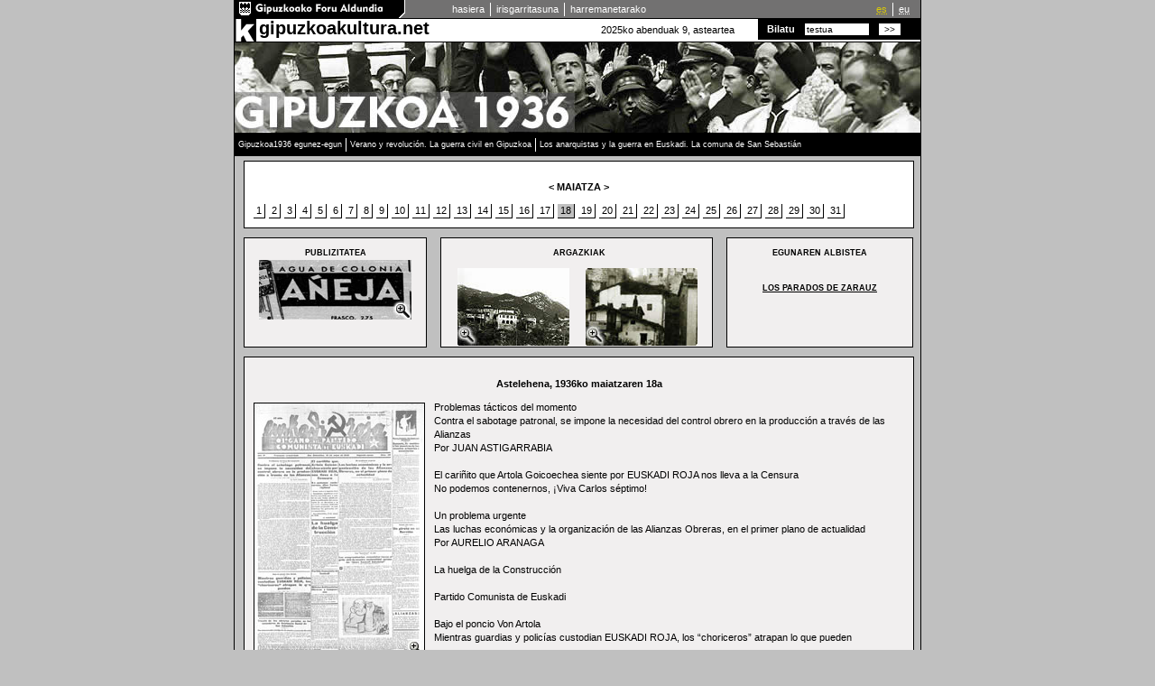

--- FILE ---
content_type: text/html
request_url: http://gipuzkoa1936.com/diase.php?dia=18&imes=5
body_size: 7895
content:
<!DOCTYPE html PUBLIC "-//W3C//DTD XHTML 1.0 Transitional//EN" "http://www.w3.org/TR/xhtml1/DTD/xhtml1-transitional.dtd">
<html xmlns="http://www.w3.org/1999/xhtml" lang="es">
<head>
<meta http-equiv="Content-Type" content="text/html; charset=iso-8859-1" />
<title>GIPUZKOA 1936 - EGUNEZ-EGUN</title>
<link href="estiloak.css" rel="stylesheet" type="text/css" />

<link rel="shortcut icon" href="http://www.gipuzkoakultura.net/favicon.ico" type="image/x-icon" />
 
</head>
<body><div id="contenedortotal">
<div id="dena">
	<div id="barrasuperior">
	  <div id="logosuperior">
			<h1>gipuzkoakultura.net</h1>
		    <a href="http://www.gipuzkoa.net" target="_blank" title="Orri berrian irekiko da"><img src="graficos/logodiputacione.gif" alt="Logo de la Diputaci&amp;oacute;n Foral de Gipuzkoa" border="0" /></a></div>
		<div id="menusuperior">
			<ul id="idiomas">
				<li><a href="index-es.php" class="idiomaselec" title="Euskarazko bertsioa"><abbr title="euskera" lang="eu" xml:lang="eu">es</abbr></a></li>
				<li><a class="ultimolista" title="Versi&oacute;n en espa&ntilde;ol"><abbr title="versi&oacute;n en espa&ntilde;ol" lang="es" xml:lang="es">eu</abbr></a></li>
			</ul>
			<ul>
				<li><a accesskey="0" href="index.php" title="Lehen orrialderako sarrera">hasiera</a></li>
				<li><a accesskey="1" href="irisgarritasuna.php" title="Irisgarritasun politika sarrera">irisgarritasuna</a></li>
				<li><a accesskey="4" href="harremanetarako.php"  class="ultimolista"  title="Harremanetarako formulariorako sarrera">harremanetarako</a></li>
			</ul>
		</div>		
	</div>
	<div id="barrak">
		<div id="logok">
		<a href="http://www.gipuzkoakultura.net" target="_blank" title="Orri berrian irekiko da">
			<img src="graficos/logokp.gif" alt="Logotipo gipuzkoakultura" width="24" height="25" border="0" /></a>		</div>
		<div id="textogk">
			<h1><a href="http://www.gipuzkoakultura.net" target="_blank" title="Orri berrian irekiko da" class="clase_h1">gipuzkoakultura.net</a></h1>
		</div>
	  <div id="textofecha">
	    2025ko abenduak 9, asteartea	  </div>
		<div id="cuadrobuscador">
		<form action="http://www.gipuzkoa1936.com/bilatzailea.php" method="get" name="buscar" id="buscar" dir="ltr" lang="es">
			<label for="words">Bilatu</label>
			<input name="words" type="text" dir="ltr" lang="es" value="testua" id="words" size="10" />
			<input name="submit" type="submit" accesskey="5" tabindex="5" value="&gt;&gt;" />
		</form>
		</div>
	</div>
	<div id="fotos"><img src="/graficos/superior.jpg"  alt="Gipuzkoa 1936" /></div>

	
	<div id="contienemenu">
	<div id="menu">
			<ul>
				<li><a href="egunezegun.php" title="Gipuzkoa 1936 egunez-egun">Gipuzkoa1936 egunez-egun </a></li>
				<li><a href="verano-e.php">Verano y revoluci&oacute;n. La guerra civil en Gipuzkoa </a></li>
				<li><a href="anarquistas-e.php" class="ultimolista">Los anarquistas y la guerra en Euskadi. La comuna de San Sebasti&aacute;n </a></li>
			   
			</ul>
	</div>

</div>

      <div id="datostotal">
	  <div id="cuadromeses">
		<p>
		  <a href='diase.php?dia=18&imes=4'><strong><</strong></a>		
		 <strong>MAIATZA</strong> 		
		<a href='diase.php?dia=18&imes=6'><strong>></strong></a>	</p>
	<p>
			<ul>
		<li><a href='diase.php?dia=1&imes=5'>1</a></li><li><a href='diase.php?dia=2&imes=5'>2</a></li><li><a href='diase.php?dia=3&imes=5'>3</a></li><li><a href='diase.php?dia=4&imes=5'>4</a></li><li><a href='diase.php?dia=5&imes=5'>5</a></li><li><a href='diase.php?dia=6&imes=5'>6</a></li><li><a href='diase.php?dia=7&imes=5'>7</a></li><li><a href='diase.php?dia=8&imes=5'>8</a></li><li><a href='diase.php?dia=9&imes=5'>9</a></li><li><a href='diase.php?dia=10&imes=5'>10</a></li><li><a href='diase.php?dia=11&imes=5'>11</a></li><li><a href='diase.php?dia=12&imes=5'>12</a></li><li><a href='diase.php?dia=13&imes=5'>13</a></li><li><a href='diase.php?dia=14&imes=5'>14</a></li><li><a href='diase.php?dia=15&imes=5'>15</a></li><li><a href='diase.php?dia=16&imes=5'>16</a></li><li><a href='diase.php?dia=17&imes=5'>17</a></li><li class='rojo'>18</li><li><a href='diase.php?dia=19&imes=5'>19</a></li><li><a href='diase.php?dia=20&imes=5'>20</a></li><li><a href='diase.php?dia=21&imes=5'>21</a></li><li><a href='diase.php?dia=22&imes=5'>22</a></li><li><a href='diase.php?dia=23&imes=5'>23</a></li><li><a href='diase.php?dia=24&imes=5'>24</a></li><li><a href='diase.php?dia=25&imes=5'>25</a></li><li><a href='diase.php?dia=26&imes=5'>26</a></li><li><a href='diase.php?dia=27&imes=5'>27</a></li><li><a href='diase.php?dia=28&imes=5'>28</a></li><li><a href='diase.php?dia=29&imes=5'>29</a></li><li><a href='diase.php?dia=30&imes=5'>30</a></li><li><a href='diase.php?dia=31&imes=5'>31</a></li></ul>
	
	
	
	
	</p>	
	</div>
	<div id="cuadropublicidad">
	<p class="centrado"><strong>PUBLIZITATEA</strong>
	  <a href='anuncioe.php?Id=5-60.jpg' target='_blank'><img src='anuncios/5-60p.jpg' width='169' height='66' alt='recorte'></a>		  </p>
</div>
	<div id="cuadrofotos">
	<p class="centrado2">ARGAZKIAK
	  <ul>
<li><a href='fotoe.php?Id=132-35' target='_blank')"><img src='fotos/132-35p.jpg' width='124' height='86'  alt='foto'></a></li><li><a href='fotoe.php?Id=132-38' target='_blank')"><img src='fotos/132-38p.jpg' width='124' height='86'  alt='foto'></a></li>		  </p>
	</div>
	<div id="cuadronoticias">
	<p class="centrado">EGUNAREN ALBISTEA</p>
		  <p>
		  	<p class="centrado">
		<br /><a href="noticiae.php?diadelmes=18&numerolmes=5" target="_blank">Los parados de Zarauz</a></p><p class="separado"></p>
		  		  </p>
	
</div>
<div id="cuadrodatos">	
	<p> <p class='fechadatos'><strong>Astelehena, 1936ko maiatzaren 18a </strong></p></p>


<!-- paginas del frente popular-->

<!-- fin paginas del frente popular-->
<a href="periodicos/0518g.jpg" target="_blank"><img src="periodicos/0518.jpg" border="0" class="flotaizq"></a>


Problemas tácticos del momento<br />Contra el sabotage patronal, se impone la necesidad del control obrero en la producción a través de las Alianzas<br />Por JUAN ASTIGARRABIA<br /><br />El cariñito que Artola Goicoechea siente por EUSKADI ROJA nos lleva a la Censura<br />No podemos contenernos, ¡Viva Carlos séptimo!<br /><br />Un problema urgente<br />Las luchas económicas y la organización de las Alianzas Obreras, en el primer plano de actualidad<br />Por AURELIO ARANAGA<br /><br />La huelga de la Construcción<br /><br />Partido Comunista de Euskadi<br /><br />Bajo el poncio Von Artola<br />Mientras guardias y policías custodian EUSKADI ROJA, los “choriceros” atrapan lo que pueden<br /><br />Triunfo de los obreros parados en los comedores de Asistencia Social de San Sebastián<br />Una intervención inteligente de nuestro camarada Urondo<br /><br />Milicias Antifascistas Obreras y Campesinas<br /><br />Los “jauntxos” ni pío<br />Los compromisarios comunistas lanzan el grito viril de nuestra nacionalidad oprimida: “¡Gora Euskadi Askatuta!”<br /><br />Nueva decisión del Gobierno Soviético<br />Aumetno de los sueldos a los maestros de las escuelas primarias y secundarias<br /><br />Cosas del mar<br />Un pirata en el Nervión<br /><br />¡ALIANZAS!<br />
</div>

    </div>
    
	

 

	<div id="barrainferior">
	
		
  <div id="textoinferior" style="width:440px;">2006 Kultura, Gazteria eta Kirol Departamentua - Gipuzkoako Foru Aldundia</div>
                             
		<div id="logognet"><a href="http://www.gipuzkoa.net" target="_blank"><img src="../graficos/gnet.gif" alt="Logotipo Gipuzkoa.net. Pulsar para ir a la página de Gipuzkoa.net" width="141" height="21" /></a></div>
	</div>
</div></div>

<script>(function(w,d,s,l,i){w[l]=w[l]||[];w[l].push({'gtm.start':
new Date().getTime(),event:'gtm.js'});var f=d.getElementsByTagName(s)[0],
j=d.createElement(s),dl=l!='dataLayer'?'&l='+l:'';j.async=true;j.src=
'https://www.googletagmanager.com/gtm.js?id='+i+dl;f.parentNode.insertBefore(j,f);
})(window,document,'script','dataLayer','GTM-NVJP26Q');</script></body>
</html>


--- FILE ---
content_type: text/css
request_url: http://gipuzkoa1936.com/estiloak.css
body_size: 20755
content:
BODY {
	PADDING-RIGHT: 0px; 
	PADDING-LEFT: 0px; 
	PADDING-BOTTOM: 0px; 
	MARGIN: 0px; 
	FONT: 70% verdana, arial, sans-serif; 
	PADDING-TOP: 0px;
	background-color:#c0c0c0;
}
h1{ font-size:1.3em}
img{
border:0;
}
#dena{
	width: 760px;
	margin-top: 0px;
	margin-bottom:0px;
	float:left;
		background-color: #c0c0c0;
		border-right:1px solid #000;
        border-left:1px solid #000;
}

/* estilos de la barra superior */

#barrasuperior {
	background-color: #144B66;
	color:#FFFFFF;
	width:760px;
	height:17px;
	border-bottom:1px solid #000;
}
#logosuperior{
	width: 190px;
	float:left;
	border-bottom:1px solid #000;
}

#logosuperior h1{
display:none;
}

#menusuperior {
	background-color: #727171;
	color: #ffffff;
	height: 20px;
	width: 570px;
	float:left;
	border-bottom:1px solid #000;
}
#menusuperior ul{
	font-size: 100%;
	float: right;
	width: 420px;
        margin: 0;
        padding-top:3px;
}
#menusuperior #idiomas{
	width: 55px;
	float: right;
    margin-left: 10px;
}
#menusuperior li{
	list-style: none;
	display: inline;

	
}
#menusuperior li a{
	background-color: #727171;
	color: #fff;
	border-right: 1px solid #ffffff;
	padding: 0px 6px 0px 6px;
	float: left;
	text-decoration: none;
}

#menusuperior li a:hover{
	background-color: #727171;
	color: #fff;
	border-right: 1px solid #ffffff;
	padding: 0px 6px 0px 6px;
	float: left;
	text-decoration: underline;
}

#menusuperior li a.ultimolista, #contenido ul.instituciones li a.ultimolista {
	border-right: 0;
}
#menusuperior li a.idiomaselec{
	background-color: #727171;
	color: #D9C809;
	text-decoration: none;
}
#menusuperior li .idiomaselecultimo{
	background-color: #727171;
	color: #D9C809;
	text-decoration: none;
	border-right: 0;
    padding-left:6px;
}

/* estilos de la segunda barra */

#barrak {
	background-color: #fff;
	color:#000;
	width:760px;
	height:27px;
        border-top:1px solid #000;
        border-bottom:1px solid #000;
}
#logok{
	width: 24px;
	float:left;
}
#textogk{
	width:210px;
	float:left;
}

#textogk h1{
	font-size:180%;
	margin:0;
	padding-left:3px;
	margin-top:3px;
}

#textofecha{
	width:320px;
	float:left;
	padding-top:5px;
	padding-right:6px;
	text-align:right;
}

#cuadrobuscador{
	width:174px;
	float: right;
	background-color:#000;
	padding-left: 5px;
	border-left:1px solid #000;
	color:#FFFFFF;
	font-weight:bold;	



}

#cuadrobuscador input{
        font-size:90%;
        color:#000000;
        background-color:#ffffff;
        border: 0;      
		margin-left: 8px;  

}

form{
padding: 4px;
margin: 0;
}

#fotos{
width:760px;
float:left;

}

/* estilos del menu */
#menu {
	background-color: #000;
	color:#fff;
	width:760px;
	padding-top:3px;
	float:left;
	margin:0;

}

#menu ul{
	float: left;
    margin: 0;
	padding:0;
    padding-top:3px;
	padding-bottom:5px;
}

#menu li{
	margin:0;
	padding:0;
	list-style: none;
	display: inline;
	font-size:9px;
}
#menu li a{
	color: #fff;
	border-right: 1px solid #ffffff;
	padding: 0px 4px 0px 4px;
	float: left;
	text-decoration: none;
}

#menu li a:hover{
	color: #fff;
	border-right: 1px solid #ffffff;
	padding: 0px 4px 0px 4px;
	float: left;
	text-decoration: underline;
}

#menu li a.ultimolista {
	border-right: 0;
}

#menu li a:hover.ultimolista {
	border-right: 0;
}
/* fin de estilos del menu */

#barrainferior{
	background-color: #727171;
	height:21px;
	width:761px;
	text-align: left;
	float:left;
}
#logognet{
	float: right;
	width: 141px;
	height: 21px;
	margin:0;

}
#textoinferior{
	float: left;
	width: 390px;
	height: 21px;
	margin:0;
	padding-top:0.3em;
	padding-left:1em;
	color:#FFFFFF;
}

#txapak{
width:110px;
float:left;
}
#txapak ul{
margin:0;
}
#txapak ul li{
list-style-type:none;
padding-bottom: 5px;
padding-left: 11px;
}

#egutegia{
	background-color: #fff;
	color: #000;
	border: 1px solid #480048;
        margin: 5px;
        padding-top:12px;
        padding-bottom:12px;
padding-left: 15px;
	float: left;
	width:735px;
}

#egutegia ul{
margin:0;
padding:0;
list-style-type:none;
}

#egutegia ul li{
display:inline;
border-right:1px solid #000;
border-bottom:1px solid #000;
color:#000;
float: left;
text-align:center;
padding-left: 3px;
padding-right: 3px;
margin-right:4px;
}

#egutegia ul li a{
color:#fff;
background-color: #480048;
text-align:center;
text-decoration:none;
}

#egutegia .rojo{
color:#fff;
background-color: #ff0000;
text-align:center;
text-decoration:none;
}

#egutegia .linkado{
color:#fff;
background-color: #480048;
text-align:center;
text-decoration:none;
}

#egutegia ul li a:hover{
color:#fff;
text-align:center;
background-color:#144B66;

}
#titularseccion {
	font-family: Verdana, Arial, sans-serif;
	color: #FFFFFF;
	background-color: #480048;
	text-align: center;
	padding-left: 15px;
	padding-right: 15px;
    float:left;
    width:730px;
margin-left:1px;
}
#titularseccion h1 {
	font-size: 13px;
    font-weight: bold;
}

#egutegiadatos{
	background-color: #DEEAF5;
	color: #000;
	border: 1px solid #480048;
        margin-top: 5px;
        padding-top:12px;
        padding-bottom:12px;
padding-left: 15px;
	float: left;
	width:705px;
}
.centrado{
text-align:center;
text-transform:uppercase;
font-weight:bold;
}

/* menu de la izquierda */
#menuizda{
width:167px;
float:left;
border:1px solid #BF0000;
background-color:#FFFFFF;
margin: 5px;
}

#menuizda ul{
margin:0;
padding:0;
list-style-type:none;
}

.lineas{
border-bottom:1px solid #BF0000;
}
#menuizda ul li{
color:#000;
margin: 7px;
padding-bottom:2px;
}

#menuizda ul li a{
color:#000;
text-decoration:none;
}

#menuizda ul li a:hover{
color:#fff;
background-color:#BF0000;
}
#titularquienes {
	font-family: Verdana, Arial, sans-serif;
	color: #FFFFFF;
	background-color: #BF0000;
	text-align: center;
	padding-left: 15px;
	padding-right: 15px;
    float:left;
    width:729px;

}
#titularquienes h1 {
	font-size: 13px;
    font-weight: bold;
}



.derecha{
text-align:right;
}

.titulo{
	font-size: 150%;
    font-weight: bold;
	text-align:left;
	background-image:url(graficos/entradilla2.gif);
	background-repeat:no-repeat;
	background-position:left;
	padding-left: 40px;
	
}
.flotaizq {float:left; clear:left; margin: 2px 10px 10px 0px;}
.flotadcha {float:right; clear:right; margin: 0px 0px 10px 10px;}
.flotacentro {float:left; clear:left; margin: 10px 10px 10px 0px;}

#contenidoquienes{
width:545px;
float:left;
border:1px solid #BF0000;
background-color:#FFFFFF;
margin: 5px;
padding-left: 5px;
padding-right: 5px;
color:#000;
padding-top: 10px;
}

#fondoquienes {
color: #FFFFFF;
border:1px solid #BF0000;
background-color:#FFFFFF;
float:left;
width:759px;

}

#contenidoquienes h1{
	font-size: 150%;
    font-weight: bold;
	text-align:center;
}

#contenidoquienes a{
color:#000;
text-decoration:underline;
}

#contenidoquienes a:hover{
color:#fff;
background-color:#BF0000;
}

#contenidoquienes ul{
margin:0;
padding:0;
list-style-type:none;
}

#contenidoquienes ul li{
color:#000;
margin: 7px;
padding-bottom:2px;
}

#contenidoquienes ul li a{
color:#000;
text-decoration:underline;
}

#contenidoquienes ul li a:hover{
color:#fff;
background-color:#BF0000;
}

#contenidoquienes h2{
	font-size: 140%;
    font-weight: bold;
	text-align:left;
}
#centrohome {
	padding: 5px 15px 5px 15px;
margin-top:5px;
margin-left:5px;
	margin-top:5px;
	background-color: #fff;
    border:1px solid #144B66;
	float:left;
	width: 561px;
	}
	
	
	
#titularcentrohome {
	margin-bottom:0;
	background-color: #144B66;
	font-size:13px;
	font-weight:bold;
	font-family: Verdana, Arial, sans-serif;
	color: #FFFFFF;
	text-align: center;
	padding-left: 15px;
	padding-right: 15px;
	padding-top: 5px;
	padding-bottom: 5px;
    float:left;
    width:730px;
	margin-left: 1px;
	}
.titulocontenidohome {
	color: #000000;
	font-family: Verdana, Arial, sans-serif;
	font-size:10px;
	float:left;
	width:431px;
	background-image:url(graficos/entradillaverde.gif);
	background-position:left top;
	background-repeat:no-repeat;
	padding-left: 65px;
	font-weight:bold;
	margin-top: 20px;
	}
.titulocontenidohome p{
	margin-top: 0px;
}
.contenidohome {
	color: #000000;
	font-family: Verdana, Arial, sans-serif;
	font-size:10px;
	float:left;
	width:490px;
	padding-left: 65px;
	border-bottom:1px solid #144B66;
	padding-bottom: 5px;
	}
	
	
	
	
.contenidohome a{
text-decoration:underline;
color:#000000;
}
.contenidohome a:hover{
text-decoration:none;
color:#ffffff;
background-color: #144B66;
}
.contenidohome .extended{
	float: left;
	width:100%;
}


#contenedortotal {
	line-height: 140%;
	margin-right: auto;
	margin-left: auto;
	text-align: left;
	padding: 0px;
	width: 762px;
	background-color: #c0c0c0;
}
#contenedorfoto {
	line-height: 140%;
	margin-right: auto;
	margin-left: auto;
	text-align: left;
	padding: 0px;
	width: 780px;
	background-color: #c0c0c0;
}

#eskuina {
	float: right;
	width: 140px;
	background-color: #C6D6E5;
	overflow: hidden;
	border:1px solid #A8C1D6;
	margin: 6px;
	text-align:center;
}

#eskuina a{
text-decoration:underline;
color:#000000;
}

#eskuina a:hover{
text-align:center;
text-decoration:none;
color:#fff;
background-color: #144B66;
}


#txapakhome{
width:110px;
float:left;
margin-top: 10px;
}
#txapakhome ul{
margin:0;
padding:0;
}
#txapakhome ul li{
list-style-type:none;
padding-bottom: 5px;
padding-left: 17px;
}

#centrohome a{
text-decoration:underline;
color:#000000;
}

#centrohome a:hover{
text-align:center;
text-decoration:none;
color:#fff;
background-color: #144B66;
}

#centrohome ul{
margin:0;
padding:0;
}
#centrohome ul li{
list-style-type:none;
padding-bottom: 5px;
padding-left: 17px;
}


#barrainferior a:hover{
background-color:#144B66;
}


.barracentradaborde{
	background-color: #fff;
	width:520px;
	float:left;
    color: #000;
    font-weight: bold;
	MARGIN-LEFT: 20PX;
	MARGIN-TOP: 5PX;
	text-align: center;
	padding: 3px;
	text-transform:uppercase;
    border-bottom:1px solid #BF0000;
}



#contenidodirec{
width:545px;
float:left;
border:1px solid #BF0000;
background-color:#FFFFFF;
margin: 5px;
padding-left: 5px;
padding-right: 5px;
color:#000;
padding-top: 10px;
}


#contenidodirec h1{
	font-size: 13px;
    font-weight: bold;
	text-align:center;
}

#contenidodirec a{
color:#000;
text-decoration:underline;
}

#contenidodirec a:hover{
color:#fff;
background-color:#BF0000;
}

#contenidodirec ul{
margin:0;
padding:0;
list-style-type:none;
}

#contenidodirec ul li{
color:#000;
margin: 7px;
padding-bottom:2px;
width: 500px;
float: left;
padding-left: 20px;

background-image:url(graficos/flechar.gif);
background-position:left top;
background-repeat:no-repeat;
}


#contenidodirec ul li a{
color:#000;
text-decoration:underline;
}

#contenidodirec ul li a:hover{
color:#fff;
background-color:#BF0000;
}

#contenidodirec h2{
	font-size: 13px;
    font-weight: bold;
	text-align:left;
}

.barracentradafondo{
	background-color: #BF0000;
	width:500px;
	float:left;
    color: #fff;
    font-weight: bold;
	MARGIN-LEFT: 20PX;
	MARGIN-TOP: 5PX;
	text-align: center;
	padding: 3px;
	text-transform:uppercase;
}

#centrohome h3{
background-image:url(graficos/flechav.gif);
background-position:left;
background-repeat:no-repeat;
font-size:130%;
padding-left:17px;
}

#contenidoquienes h3{
background-image:url(graficos/flechar.gif);
background-position:left;
background-repeat:no-repeat;
font-size:130%;
padding-left:17px;
}

#nerebulego{
padding-left: 6px;
padding-top:7px;
}

#centralbuscador{
background-color:#FFFFFF;
width: 700px;
float:left;
margin-top:10px;
margin-left: 20px;
margin-right: 20px;
margin-bottom:10px;
padding-left: 10px;
padding-right: 10px;
border:1px solid #144B66;
}

#centralbuscador a{
color:#000000;
font-weight:normal;
}
#centralbuscador a:hover{
color:#fff;
background-color:#144B66;
font-weight:normal;
}

.cajacomentario{
FONT: 100% verdana, arial, sans-serif; 
	background-color: #ffffff;
	margin:0;
	padding-bottom:0;
	padding-top:0;
	padding-left:0.5em;
	padding-right:0.5em;

	height: 140px;
	border-style: solid;
	border-width: 0.1em;
	border-color: #706A51;
	width:350px;

}

.caja{
	background-color: #ffffff;
	margin:0;
	padding-bottom:0;
	padding-top:0;
	padding-left:0.5em;
	padding-right:0.5em;
	font-size:100%;
	height: 1.4em;
	border-style: solid;
	border-width: 0.1em;
	border-color: #706A51;
	width:200px;
margin-left: 40px;
}
fieldset{
	border:0;
	padding-left:5px;
	width: 460px;
	padding-left:10px;
	float: left;
	margin-top:10px;
}

.subtitulado{
	font-size: 120%;
    font-weight: bold;
	text-align:left;
	padding-left: 20px;
	
}

.tituloverde{
	font-size: 150%;
    font-weight: bold;
	text-align:left;
	background-position:left;
}


.entradaderecha{
padding-left:60px;
}
#egutegia2{
	background-color: #fff;
	color: #000;
	border: 1px solid #480048;
        margin: 5px;
        padding-top:12px;
        padding-bottom:12px;
padding-left: 15px;
	float: left;
	width:735px;
}

#accesocatalogo{
text-align:center;
background-color:#BF0000;
color: #fff;
float: left;
width: 561px;
padding: 5px 15px 5px 15px;
border:1px solid #ffffff;
font-size:90%;
margin-top:5px;
margin-left:5px;
}
#accesocatalogo a{
color: #BF0000;
background-color:#fff;
font-weight: bold;
text-align: center;
text-transform:uppercase;
text-decoration:none;
}

#accesocatalogo a:hover{
color: #fff;
font-weight: bold;
text-align: center;
text-transform:uppercase;
text-decoration:none;
background-color:#BF0000;
}


.niveluno{
margin-left: 25px;
}

.niveldos{
margin-left: 45px;
}

.niveltres{
margin-left: 65px;
}

.enlaceexpos{

background-image:url(graficos/flecharpexpo.gif);
background-repeat:no-repeat;
background-position:left top;
padding-left: 20px;
}

.enlacepatri{

background-image:url(graficos/flecharppatri.gif);
background-repeat:no-repeat;
background-position:left top;
padding-left: 20px;
}

.enlaceacti{
background-image:url(graficos/flecharpacti.gif);
background-repeat:no-repeat;
background-position:left top;
padding-left: 20px;
}

.enlacepubli{
background-image:url(graficos/flecharppub.gif);
background-repeat:no-repeat;
background-position:left top;
padding-left: 20px;
}

.enlacebiblios{
background-image:url(graficos/flecharpbib.gif);
background-repeat:no-repeat;
background-position:left top;
padding-left: 20px;
}

.enlacecalen{
background-image:url(graficos/flecharpcal.gif);
background-repeat:no-repeat;
background-position:left top;
padding-left: 20px;
}

.enlacequiene{
background-image:url(graficos/flecharpqui.gif);
background-repeat:no-repeat;
background-position:left top;
padding-left: 20px;
}

.enlacenere{
background-image:url(graficos/flecharpv.gif);
background-repeat:no-repeat;
background-position:left top;
padding-left: 20px;
}

#centromapa {
	padding: 15px 15px 5px 15px;
	margin: 5px;
	margin-top:5px;
	background-color: #fff;
    border:1px solid #144B66;
	float:left;
	width:561px;
	}
#centromapa a{
text-decoration:underline;
color:#000000;
}

#centromapa a:hover{
text-align:center;
text-decoration:none;
color:#000;

}
#centromapa h3{
background-image:url(graficos/flechav.gif);
background-position:left;
background-repeat:no-repeat;
font-size:130%;
padding-left:17px;
}

#centromapa ul{
margin:0;
padding:0;
}
#centromapa ul li{
list-style-type:none;
padding-bottom: 5px;
padding-left: 17px;
}

#proximo{
	background-color: #DEEAF5;
	color: #000;
	border: 1px solid #480048;
        margin-top: 5px;
        padding-top:3px;
        padding-bottom:3px;
padding-left: 15px;
	float: left;
	width:705px;
text-align:center;
font-weight:bold;
}

#proximo a{
color:#000;
text-decoration:none;
}
#proximo a:hover{
color:#000;
text-decoration:underline;
}

#egutegiadatos h1{
	color: #000;
        margin-top: 5px;
        padding-top:12px;
        padding-bottom:12px;
padding-left: 15px;
	width:705px;
text-align:center;
}

#cuadrohome {
	margin-top:5px;
	margin-left:10px;
	margin-right:10px;
	margin-bottom:5px;
	background-color: #fff;
    border:1px solid #000;
	float:left;
	width: 715px;
	padding:10px;
	}
	
.bordenegro{
	border 1px solid #000;
	}
	
#cuadromeses {
	margin-top:5px;
	margin-left:10px;
	margin-right:10px;
	margin-bottom:5px;
	background-color: #fff;
    border:1px solid #000;
	float:left;
	width: 721px;
	padding:10px;
	text-align:center;
	}	
#cuadromeses a{	
color:#000000;

text-decoration:none;
}
#cuadromeses a:hover{	
color:#000000;

text-decoration:underline;
}
#cuadromeses ul{
margin:0;
padding:0;
list-style-type:none;
}

#cuadromeses ul li{
display:inline;
border-right:1px solid #000;
border-bottom:1px solid #000;
color:#000;
float: left;
text-align:center;
padding-left: 3px;
padding-right: 3px;
margin-right:4px;
}

#cuadromeses ul li a{
color:#000;

text-align:center;
text-decoration:none;
}

#cuadromeses .rojo{
color:#000;
background-color: #c0c0c0;
text-align:center;
text-decoration:none;
}

#cuadromeses .linkado{
color:#fff;
background-color: #480048;
text-align:center;
text-decoration:none;
}

#cuadromeses ul li a:hover{
color:#000;
text-align:center;
background-color:#c0c0c0;
text-decoration:none;
}

#cuadrodatos {
	margin-top:5px;
	margin-left:10px;
	margin-right:10px;
	margin-bottom:5px;
	background-color: #f1efef;
    border:1px solid #000;
	float:left;
	width: 721px;
	padding:10px;
	}	

.fechadatos{
	text-align:center;
	}	

#cuadroderecha {
	margin-top:5px;
	margin-left:1px;
	margin-bottom:5px;
	background-color: #fff;
    border:1px solid #000;
	float:left;
	width: 181px;
	color:#000;
	font-size:80%;
	}	

#cuadroderecha a{
text-decoration:underline;
color:#000000;
}	
#cuadroderecha a:hover{
text-decoration:none;
color:#000000;
}	
#fotoperiodico {
	float:left;
	width: 190px;
	color:#000;
	}
	
#textoperiodico {
	float:left;
	width: 322px;
	color:#000;
	padding-left:5px;
	}			
.separado{
padding-left:5px;
padding-right:5px;
}	
#textonoticia {
	float:left;
	width: 490px;
	color:#000;
	padding-left:15px;
	}	
	
#cuadropublicidad {
	margin-top:5px;
	margin-left:10px;
	margin-bottom:5px;
	background-color: #f1efef;
    border:1px solid #000;
	float:left;
	width: 201px;
	color:#000;
	font-size:80%;
	height:120px;	
	}	

#cuadrofotos {
	margin-top:5px;
	margin-left:15px;
	margin-bottom:5px;
	background-color: #f1efef;
    border:1px solid #000;
	float:left;
	width: 295px;
	color:#000;
	font-size:80%;
	height:120px;
padding-left:5px;

	}			
#cuadronoticias {
	margin-top:5px;
	margin-left:15px;
	margin-bottom:5px;
	background-color: #f1efef;
    border:1px solid #000;
	float:left;
	width: 205px;
	color:#000;
	font-size:80%;
	height:120px;	
	}		
	
#cuadrofotos ul{
margin:0;
padding:0;
list-style-type:none;
}

#cuadrofotos ul li{
display:inline;
color:#000;
float: left;
padding-left: 13px;
padding-right: 5px;

}

#cuadronoticias a{
color:#000000;
text-decoration:underline;
}
#cuadronoticias a:hover{
color:#000000;
text-decoration:none;
}
.centrado2{
text-align:center;
font-weight:bold;
text-transform:uppercase;
margin-bottom:0;
padding-bottom:0;
}
#barrasuperior2 {
	background-color: #144B66;
	color:#FFFFFF;
	width:780px;
	height:17px;
	border-bottom:1px solid #000;
}
#menusuperior2 {
	background-color: #727171;
	color: #ffffff;
	height: 20px;
	width: 590px;
	float:left;
	border-bottom:1px solid #000;
}
#barrak2 {
	background-color: #fff;
	color:#000;
	width:780px;
	height:27px;
        border-top:1px solid #000;
        border-bottom:1px solid #000;
}
#barrainferior2{
	background-color: #727171;
	height:21px;
	width:781px;
	text-align: left;
	float:left;
}
#cuadrohome a{
color:#000000;
text-decoration:underline;
}
#cuadrohome a:hover{
color:#000000;
text-decoration:none;
}
.alineadoderecha{
text-align:right;
}

.capaanterior{
float:left;
margin:0;
padding:0;
width:45%;
text-align:left;
}
.capasiguiente{
float:right;
margin:0;
padding:0;
width:45%;
text-align:right;
}


#cuadrpaginas {
	margin-top:5px;
	margin-bottom:5px;
	float:left;
	width: 100%;
	}	
#cuadrpaginas a{	
color:#000000;

text-decoration:none;
}
#cuadrpaginas a:hover{	
color:#000000;

text-decoration:underline;
}
#cuadrpaginas ul{
margin:0;
padding:0;
list-style-type:none;
float: left;
padding-top:10px;
}

#cuadrpaginas ul li{
display:inline;
border-right:1px solid #000;
border-bottom:1px solid #000;
color:#000;
float: left;
text-align:center;
padding-left: 3px;
padding-right: 3px;
margin-right:4px;
}

#cuadrpaginas ul li a{
color:#000;

text-align:center;
text-decoration:none;
}

#cuadrpaginas .rojo{
color:#000;
background-color: #c0c0c0;
text-align:center;
text-decoration:none;
}

#cuadrpaginas .linkado{
color:#fff;
background-color: #480048;
text-align:center;
text-decoration:none;
}

#cuadrpaginas ul li a:hover{
color:#000;
text-align:center;
background-color:#c0c0c0;
text-decoration:none;
}

#cuadrpaginas p{
float:left;
margin-right:5px;
}
.clase_h1 {
	color:#000000;
	text-decoration:none;
	}

.buscador{margin-bottom:10px;}
.resultado1, .resultado2, .resultado3 {float:left; margin:0 10px;}
.resultado1 a, .resultado2 a, .resultado3 a {text-decoration:none!important;}